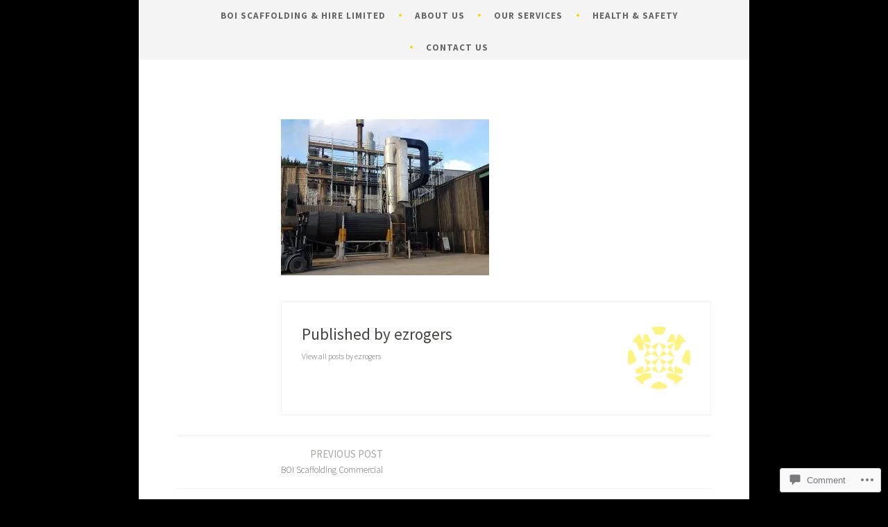

--- FILE ---
content_type: text/css;charset=utf-8
request_url: https://s0.wp.com/?custom-css=1&csblog=9YRMG&cscache=6&csrev=82
body_size: 175
content:
footer-bottom-info{display:none}h1.entry-title{display:none}a:link{color:#000;font-size:73%;text-align:right}div.site-branding{display:none}div.edit-link{display:none}:before{display:none}#site-navigation li.page-item-4{color:#fff}div.footer-bottom-info{display:none}.site-info{display:none}.main-navigation{background-color:#f4f4f4;border-bottom-color:#000;margin-bottom:-8px}div.entry-thumbnail{max-width:100%;height:auto}a:link{color:#666}body{background-color:#000}.site-footer{background-color:#000}li.page_item.page-item-185:before{color:#FED604}li.page_item.page-item-210:before{color:#FED604}li.page_item.page-item-187:before{color:#FED604}li.page_item.page-item-2:before{color:#FED604}input.pushbutton-wide{background-color:#FED604;color:#000}div.tiled-gallery.type-square{width:100%;height:200px}div#content.site-content{margin-top:0}footer.entry-footer{display:none}div#tertiary.footer-widget-area{background-color:#f4f4f4;border-top-color:#f4f4f4}